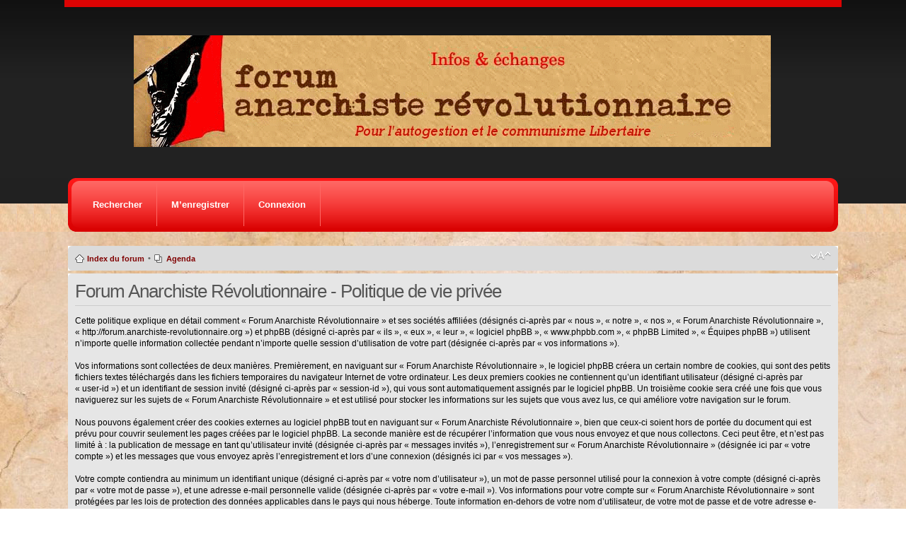

--- FILE ---
content_type: text/html; charset=UTF-8
request_url: http://forum.anarchiste-revolutionnaire.org/ucp.php?mode=privacy&sid=5ec38772d4d2ab41abc5aaeddd33898f
body_size: 4161
content:
<!DOCTYPE html PUBLIC "-//W3C//DTD XHTML 1.0 Strict//EN" "http://www.w3.org/TR/xhtml1/DTD/xhtml1-strict.dtd">
<html xmlns="http://www.w3.org/1999/xhtml" dir="ltr" lang="fr" xml:lang="fr">
<head>

<meta http-equiv="content-type" content="text/html; charset=UTF-8" />
<meta http-equiv="content-style-type" content="text/css" />
<meta http-equiv="content-language" content="fr" />
<meta http-equiv="imagetoolbar" content="no" />
<meta name="resource-type" content="document" />
<meta name="distribution" content="global" />
<meta name="copyright" content="2000, 2002, 2005, 2007 phpBB Group" />
<meta name="keywords" content="" />
<meta name="description" content="" />
<meta http-equiv="X-UA-Compatible" content="IE=EmulateIE7; IE=EmulateIE9" />

<title>Forum Anarchiste Révolutionnaire &bull; Panneau de l’utilisateur &bull; Politique de vie privée</title>
<link rel="alternate" type="application/atom+xml" title="Flux - Forum Anarchiste Révolutionnaire" href="http://forum.anarchiste-revolutionnaire.org/feed.php" /><link rel="alternate" type="application/atom+xml" title="Flux - Tous les forums" href="http://forum.anarchiste-revolutionnaire.org/feed.php?mode=forums" />
<!--
	phpBB style name: static
	Based on style:   prosilver (this is the default phpBB3 style)
	Original author:  Tom Beddard ( http://www.subBlue.com/ )
	Modified by:      spyka Webmaster ( http://www.spyka.net )
	
	NOTE: This page was generated by phpBB, the free open-source bulletin board package.
	      The phpBB Group is not responsible for the content of this page and forum. For more information
	      about phpBB please visit http://www.phpbb.com
-->

<script type="text/javascript">
// <![CDATA[
	var jump_page = 'Saisissez le numéro de page où vous souhaitez aller.:';
	var on_page = '';
	var per_page = '';
	var base_url = '';
	var style_cookie = 'phpBBstyle';
	var style_cookie_settings = '; path=/; domain=.anarchiste-revolutionnaire.org';
	var onload_functions = new Array();
	var onunload_functions = new Array();

	

	/**
	* Find a member
	*/
	function find_username(url)
	{
		popup(url, 760, 570, '_usersearch');
		return false;
	}

	/**
	* New function for handling multiple calls to window.onload and window.unload by pentapenguin
	*/
	window.onload = function()
	{
		for (var i = 0; i < onload_functions.length; i++)
		{
			eval(onload_functions[i]);
		}
	}

	window.onunload = function()
	{
		for (var i = 0; i < onunload_functions.length; i++)
		{
			eval(onunload_functions[i]);
		}
	}

// ]]>
</script>
<script type="text/javascript" src="./styles/staticred/template/styleswitcher.js"></script>
<script type="text/javascript" src="./styles/staticred/template/forum_fn.js"></script>

<link href="./styles/staticred/theme/print.css" rel="stylesheet" type="text/css" media="print" title="printonly" />
<link href="./style.php?id=23&amp;lang=fr&amp;sid=ca83105f12d4af7404db5d66dbb59cfe" rel="stylesheet" type="text/css" media="screen, projection" />

<link href="./styles/staticred/theme/normal.css" rel="stylesheet" type="text/css" title="A" />
<link href="./styles/staticred/theme/medium.css" rel="alternate stylesheet" type="text/css" title="A+" />
<link href="./styles/staticred/theme/large.css" rel="alternate stylesheet" type="text/css" title="A++" />



</head>


<body id="phpbb" class="section-ucp ltr">
<div><a id="top" name="top" accesskey="t"></a></div>
<div class="header-wrapper">
	<div class="header pagewidth" align="center">
<!--<a href="./index.php?sid=ca83105f12d4af7404db5d66dbb59cfe" <img src="/styles/staticred/imageset/banniere.jpg" width="900" height="158" alt="Logo" /></a>-->
			<a href="./index.php?sid=ca83105f12d4af7404db5d66dbb59cfe" title="Index du forum" id="logo"><img src="./styles/staticred/imageset/banniere.jpg" alt="" title="" /></a>
<!--		<h1><a href="./index.php?sid=ca83105f12d4af7404db5d66dbb59cfe" title="Index du forum">Forum Anarchiste Révolutionnaire</a></h1>-->
<!--		<h2>Infos et échanges, Pour l'autogestion et le communisme Libertaire</h2>-->
	</div>
</div>

<div class="nav-wrapper-outside">
	<div class="nav-wrapper pagewidth">
		<div class="nav">
			<ul>	
			

<!--			<li><a href="./faq.php?sid=ca83105f12d4af7404db5d66dbb59cfe" title="Foire aux questions (Questions posées fréquemment)">FAQ</a></li>-->
			
			
				<li><a href="./search.php?sid=ca83105f12d4af7404db5d66dbb59cfe">Rechercher</a></li>
			
					<li><a href="./ucp.php?mode=register&amp;sid=ca83105f12d4af7404db5d66dbb59cfe">M’enregistrer</a></li>
				
				
				<li><a href="./ucp.php?mode=login&amp;sid=ca83105f12d4af7404db5d66dbb59cfe" title="Connexion" accesskey="x">Connexion</a></li>
			
			</ul>
		</div>
	</div>
</div>
<div class="pagewidth">
	<div class="page-wrap">
		<div class="navbar">
			<div class="inner"><span class="corners-top"><span></span></span>

			<ul class="linklist navlinks">
				<li class="icon-home"><a href="./index.php?sid=ca83105f12d4af7404db5d66dbb59cfe" accesskey="h">Index du forum</a> </li>

					<li class="rightside"><a href="#" onclick="fontsizeup(); return false;" onkeypress="return fontsizeup(event);" class="fontsize" title="Modifier la taille de la police">Modifier la taille de la police</a></li>


				
				<li class="leftside">&bull;</li>
				
				<li class="icon-pages"><a href="./calendar.php?sid=ca83105f12d4af7404db5d66dbb59cfe">Agenda</a></li>
			</ul>
			<span class="corners-bottom"><span></span></span></div>
		</div>
	</div>

	<a name="start_here"></a>
	<div id="page-body">		

	<div class="panel">
		<div class="inner"><span class="corners-top"><span></span></span>
		<div class="content">
			<h2>Forum Anarchiste Révolutionnaire - Politique de vie privée</h2>
			<p>Cette politique explique en détail comment « Forum Anarchiste Révolutionnaire » et ses sociétés affiliées (désignés ci-après par « nous », « notre », « nos », « Forum Anarchiste Révolutionnaire », « http://forum.anarchiste-revolutionnaire.org ») et phpBB (désigné ci-après par « ils », « eux », « leur », « logiciel phpBB », « www.phpbb.com », « phpBB Limited », « Équipes phpBB ») utilisent n’importe quelle information collectée pendant n’importe quelle session d’utilisation de votre part (désignée ci-après par « vos informations »).<br />
	<br />
	Vos informations sont collectées de deux manières. Premièrement, en naviguant sur « Forum Anarchiste Révolutionnaire », le logiciel phpBB créera un certain nombre de cookies, qui sont des petits fichiers textes téléchargés dans les fichiers temporaires du navigateur Internet de votre ordinateur. Les deux premiers cookies ne contiennent qu’un identifiant utilisateur (désigné ci-après par « user-id ») et un identifiant de session invité (désigné ci-après par « session-id »), qui vous sont automatiquement assignés par le logiciel phpBB. Un troisième cookie sera créé une fois que vous naviguerez sur les sujets de « Forum Anarchiste Révolutionnaire » et est utilisé pour stocker les informations sur les sujets que vous avez lus, ce qui améliore votre navigation sur le forum.<br />
	<br />
	Nous pouvons également créer des cookies externes au logiciel phpBB tout en naviguant sur « Forum Anarchiste Révolutionnaire », bien que ceux-ci soient hors de portée du document qui est prévu pour couvrir seulement les pages créées par le logiciel phpBB. La seconde manière est de récupérer l’information que vous nous envoyez et que nous collectons. Ceci peut être, et n’est pas limité à : la publication de message en tant qu’utilisateur invité (désignée ci-après  par « messages invités »), l’enregistrement sur « Forum Anarchiste Révolutionnaire » (désignée ici par « votre compte ») et les messages que vous envoyez après l’enregistrement et lors d’une connexion (désignés ici par « vos messages »).<br />
	<br />
	Votre compte contiendra au minimum un identifiant unique (désigné ci-après par « votre nom d’utilisateur »), un mot de passe personnel utilisé pour la connexion à votre compte (désigné ci-après par « votre mot de passe »), et une adresse e-mail personnelle valide (désignée ci-après par « votre e-mail »). Vos informations pour votre compte sur « Forum Anarchiste Révolutionnaire » sont protégées par les lois de protection des données applicables dans le pays qui nous héberge. Toute information en-dehors de votre nom d’utilisateur, de votre mot de passe et de votre adresse e-mail requise par « Forum Anarchiste Révolutionnaire » durant la procédure d’enregistrement, qu’elle soit obligatoire ou non, reste à la discrétion de « Forum Anarchiste Révolutionnaire ». Dans tous les cas, vous pouvez choisir quelle information de votre compte sera affichée publiquement. De plus, dans votre profil, vous pouvez souscrire ou non à l’envoi automatique d’e-mail par le logiciel phpBB.<br />
	<br />
	Votre mot de passe est crypté (hashage à sens unique) afin qu’il soit sécurisé. Cependant, il est recommandé de ne pas utiliser le même mot de passe sur plusieurs sites Internet différents. Votre mot de passe est le moyen d’accès à votre compte sur « Forum Anarchiste Révolutionnaire », conservez-le soigneusement et en aucun cas une personne affiliée de « Forum Anarchiste Révolutionnaire », de phpBB ou une d’une tierce partie ne peut vous demander légitimement votre mot de passe. Si vous oubliez votre mot de passe, vous pouvez utiliser la fonction « J’ai oublié mon mot de passe » fournie par le logiciel phpBB. Ce processus vous demandera de fournir votre nom d’utilisateur et votre e-mail, alors le logiciel phpBB générera un nouveau mot de passe qui vous permettra de vous reconnecter.<br />
	</p>
			<hr class="dashed" />
			<p><a href="./ucp.php?mode=login&amp;sid=ca83105f12d4af7404db5d66dbb59cfe" class="button2">Retour à la page de connexion</a></p>
		</div>
		<span class="corners-bottom"><span></span></span></div>
	</div>

</div>

<div id="page-footer">

	<div class="navbar">
		<div class="inner"><span class="corners-top"><span></span></span>

		<ul class="linklist">
			<li class="icon-home"><a href="./index.php?sid=ca83105f12d4af7404db5d66dbb59cfe" accesskey="h">Index du forum</a></li>
				
			<li class="rightside">
				<a href="./memberlist.php?mode=leaders&amp;sid=ca83105f12d4af7404db5d66dbb59cfe">L’équipe du forum</a> &bull; <a href="./faq.php?sid=ca83105f12d4af7404db5d66dbb59cfe" title="Foire aux questions (Questions posées fréquemment)">FAQ</a> &bull; <a href="./ucp.php?mode=delete_cookies&amp;sid=ca83105f12d4af7404db5d66dbb59cfe">Supprimer les cookies du forum</a> &bull; Heures au format UTC + 1 heure </li>
		</ul>

		<span class="corners-bottom"><span></span></span></div>
	</div>
	
<!--
	We request you retain the full copyright notice below including the link to www.phpbb.com.
	This not only gives respect to the large amount of time given freely by the developers
	but also helps build interest, traffic and use of phpBB3. If you (honestly) cannot retain
	the full copyright we ask you at least leave in place the "Powered by phpBB" line, with
	"phpBB" linked to www.phpbb.com. If you refuse to include even this then support on our
	forums may be affected.

	The phpBB Group : 2006
//-->

	<div class="copyright">
		<br />Traduit par <a href="http://www.phpbb-fr.com">phpBB-fr.com</a>
	</div>

	<div class="footer-wrapper-outside">
		<div class="footer-wrapper">
			<div class="footer">
				<p>Powered by <a href="http://www.phpbb.com/">phpBB</a> &copy; 2000, 2002, 2005, 2007 phpBB Group. Original design: <a href="http://www.spyka.net">Free CSS Templates</a> | phpBB3 design: <a href="http://www.awesomestyles.com">phpBB3 styles</a></p> 
			</div>	
		</div>
	</div>
	
</div>

</div>

<div>
	<a id="bottom" name="bottom" accesskey="z"></a>
	<img src="./cron.php?cron_type=tidy_cache&amp;sid=ca83105f12d4af7404db5d66dbb59cfe" width="1" height="1"  />
</div>

</body>
</html>